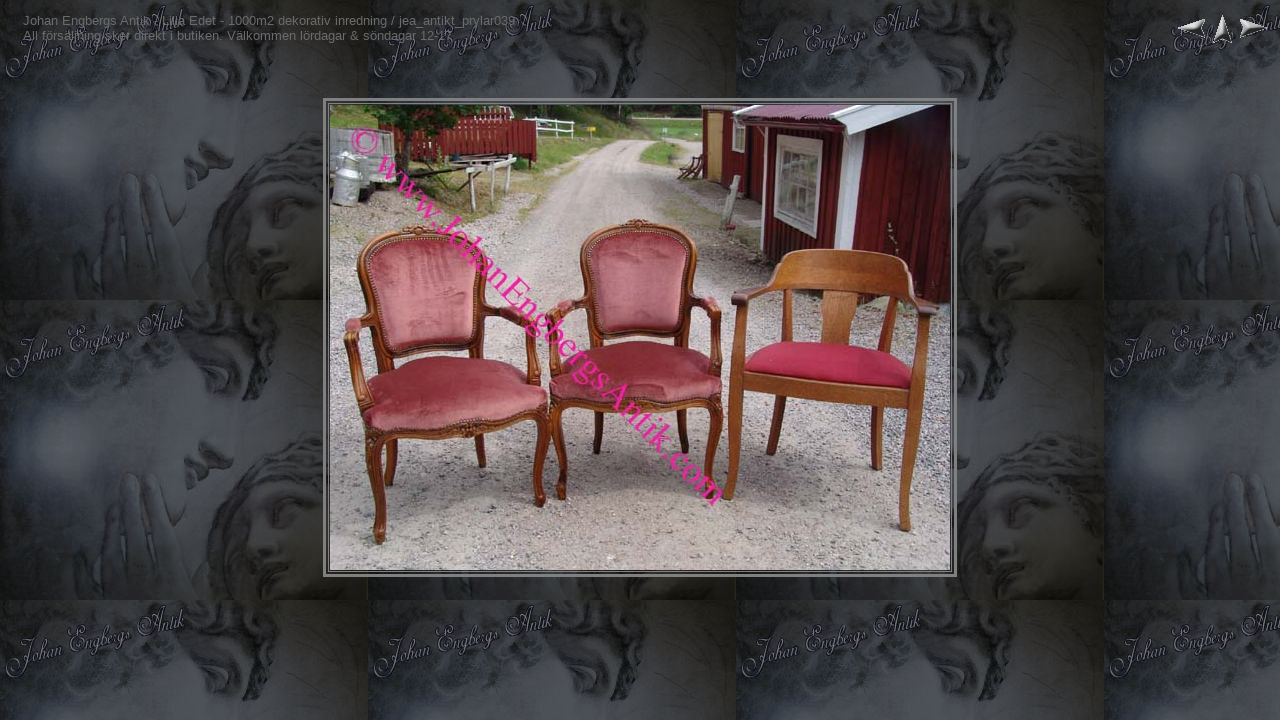

--- FILE ---
content_type: text/html
request_url: http://www.johanengbergsantik.com/foto/sommar03/pages/jea_antikt_prylar039.htm
body_size: 2347
content:
<HTML>
	<HEAD>
		<TITLE>jea_antikt_prylar039</TITLE>
		<META name="generator" content="Adobe Photoshop(R) 7.0 Web Photo Gallery">
		<META http-equiv="Content-Type" content="text/html; charset=iso-8859-1">
	<META http-equiv="Content-Type" content="text/html; charset=iso-8859-1">
<meta NAME="distribution" CONTENT="Global"> 
<meta NAME="revisit-after" CONTENT="5 days"> 
<meta NAME="copyright" CONTENT="Dominique NVC Costa www.JohanEngbergsAntik.com"> 
<meta NAME="robots" CONTENT="FOLLOW,INDEX"> <meta name="Microsoft Border" content="none, default">
</HEAD>
<BODY background="../images/background.jpg" bgcolor="#FBF8F8"  text="#6B6B6B"  link="#EAF4FF"  vlink="#CCCCCC"  alink="#FF9933" >

<TABLE border=0 cellspacing=0 cellpadding=0 WIDTH=100%>
<TR valign=bottom>
	<TD width=15></TD>
	<TD align=left valign=middle><FONT size="2"  face="Arial" >Johan Engbergs Antik - Lilla Edet - 1000m2 dekorativ inredning / jea_antikt_prylar039
																			<BR>All f&#246;rs&#228;ljning sker direkt i butiken. V&#228;lkommen l&#246;rdagar &amp; s&#246;ndagar 12-17
																				</TD>
	<TD align=right valign=bottom NOWRAP>
	<TABLE>
	<TR>
		<TD><A href="jea_antikt_prylar038.htm" ><IMG src="../images/previous.gif" vspace=2 hspace=1 border=0 alt="Föregående" width="30" height="20"></A></TD>
		<TD valign=middle><A href="../../../antika_03.htm" ><IMG src="../images/home.gif" vspace=2 hspace=1 border="0" alt="Hem" width="20" height="30"></A></TD>
		<TD><A href="jea_antikt_prylar040.htm" ><IMG src="../images/next.gif" vspace=2 hspace=1 border=0 alt="Nästa" width="30" height="20"></A></TD>
	</TR>
	</TABLE>
	</TD>
</TR>
</TABLE>

<P>&nbsp;</P>

<CENTER>

<TABLE border=3 bordercolor=#808080 bordercolorlight=#C0C0C0 bordercolordark=#404040>
<TR>
	<TD align=center valign=middle>
	<IMG src="../images/jea_antikt_prylar039.jpg"  align=bottom border="0" alt="jea_antikt_prylar039" width="620" height="465">
</TD>
</TR>
</TABLE>
</CENTER>
<P><CENTER><FONT size="2"  face="Arial" ></FONT></CENTER></P>
<P><CENTER><FONT size="2"  face="Arial" >                               </FONT></CENTER></P>
<P><CENTER><FONT size="2"  face="Arial" ></FONT></CENTER></P>
<P><CENTER><FONT size="2"  face="Arial" ></FONT></CENTER></P>
<P><CENTER><FONT size="2"  face="Arial" ></FONT></CENTER></P>

</BODY>

</HTML>
